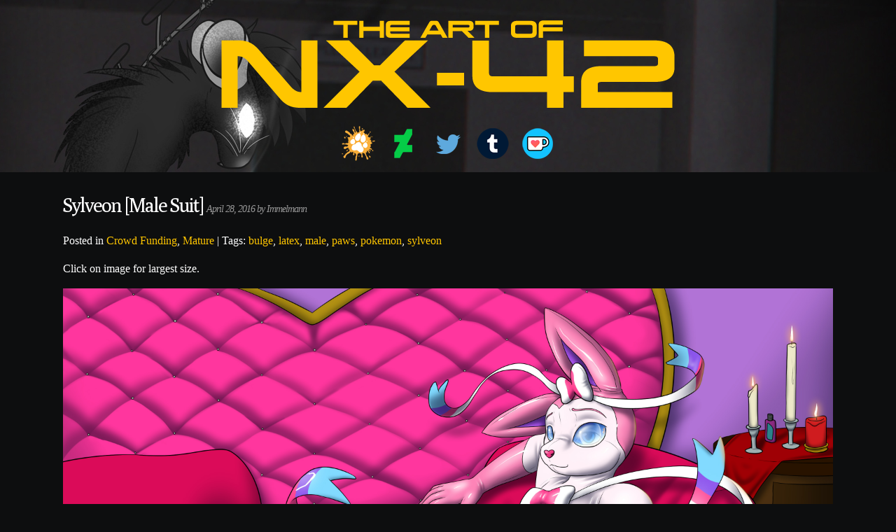

--- FILE ---
content_type: text/html; charset=UTF-8
request_url: http://art.nx42.net/sylveon-male-suit/
body_size: 7161
content:
<!DOCTYPE html PUBLIC "-//W3C//DTD XHTML 1.0 Transitional//EN" "http://www.w3.org/TR/xhtml1/DTD/xhtml1-transitional.dtd">
<html xmlns="http://www.w3.org/1999/xhtml" lang="en">

<head profile="http://gmpg.org/xfn/11">
<meta http-equiv="Content-Type" content="text/html; charset=UTF-8" />
<link rel="shortcut icon" href="http://art.nx42.net/wp-content/themes/hey-cookie/favicon.ico" />
<title>Sylveon [Male Suit] &laquo;  Art of NX-42</title>

<link rel="stylesheet" href="http://art.nx42.net/wp-content/themes/hey-cookie/style.css" type="text/css" media="screen" />
<link rel="pingback" href="http://art.nx42.net/xmlrpc.php" />


<!--[if lt IE 9]>
	<link rel="stylesheet" type="text/css" media="all" href="http://art.nx42.net/wp-content/themes/hey-cookie/iecolors.css"/>
	<link rel="stylesheet" type="text/css" media="all" href="http://art.nx42.net/wp-content/themes/hey-cookie/ie.css"/>
<![endif]-->

		<style type='text/css'>
		<!--
		.content,
		.grid-blog-template.page.home .content {
			width: 100% !important;
		}
		.content img,
		.grid-blog-template.page.home .content img {
			max-width: 100% !important;
		} -->
		</style>
		<style type='text/css'>
	<!--
	.current-post,
	.current-post-hover {
		border-left: 15px solid #ffc600 !important;
	}
	.featured-post {
		border-left: 40px solid #ffc600 !important;
	}
	.mini-grid .featured-post {
		border-left: 15px solid #ffc600 !important;
	}
	.postmetadata {
		border-bottom: 4px solid #ffc600 !important;
	}
	a:link,
	a:visited,
	.title a:link,
	.title a:visited,
	.title a:hover,
	.title a:active,
	.slider-item-title a:link,
	.slider-item-title a:visited,
	.slider-item-title a:hover,
	.slider-item-title a:active,
	.big-grid-thumbnail h2.page_title,
	.orbit-bullets li.active {
		color: #ffc600 !important;
	}
	-->
	</style>
		<style type='text/css'>
		<!--
		.featured-post,
		.mini-grid .featured-post,
		.current-post,
		.current-post-hover {
			border-top-color: #0d0e0f !important;
		}
		-->
		</style>
	<meta name='robots' content='max-image-preview:large' />
<link rel='dns-prefetch' href='//fonts.googleapis.com' />
<link rel='dns-prefetch' href='//s.w.org' />
<link rel="alternate" type="application/rss+xml" title="Art of NX-42 &raquo; Feed" href="http://art.nx42.net/feed/" />
<link rel="alternate" type="application/rss+xml" title="Art of NX-42 &raquo; Comments Feed" href="http://art.nx42.net/comments/feed/" />
<link rel="alternate" type="application/rss+xml" title="Art of NX-42 &raquo; Sylveon [Male Suit] Comments Feed" href="http://art.nx42.net/sylveon-male-suit/feed/" />
		<script type="text/javascript">
			window._wpemojiSettings = {"baseUrl":"https:\/\/s.w.org\/images\/core\/emoji\/13.0.1\/72x72\/","ext":".png","svgUrl":"https:\/\/s.w.org\/images\/core\/emoji\/13.0.1\/svg\/","svgExt":".svg","source":{"concatemoji":"http:\/\/art.nx42.net\/wp-includes\/js\/wp-emoji-release.min.js?ver=5.7.14"}};
			!function(e,a,t){var n,r,o,i=a.createElement("canvas"),p=i.getContext&&i.getContext("2d");function s(e,t){var a=String.fromCharCode;p.clearRect(0,0,i.width,i.height),p.fillText(a.apply(this,e),0,0);e=i.toDataURL();return p.clearRect(0,0,i.width,i.height),p.fillText(a.apply(this,t),0,0),e===i.toDataURL()}function c(e){var t=a.createElement("script");t.src=e,t.defer=t.type="text/javascript",a.getElementsByTagName("head")[0].appendChild(t)}for(o=Array("flag","emoji"),t.supports={everything:!0,everythingExceptFlag:!0},r=0;r<o.length;r++)t.supports[o[r]]=function(e){if(!p||!p.fillText)return!1;switch(p.textBaseline="top",p.font="600 32px Arial",e){case"flag":return s([127987,65039,8205,9895,65039],[127987,65039,8203,9895,65039])?!1:!s([55356,56826,55356,56819],[55356,56826,8203,55356,56819])&&!s([55356,57332,56128,56423,56128,56418,56128,56421,56128,56430,56128,56423,56128,56447],[55356,57332,8203,56128,56423,8203,56128,56418,8203,56128,56421,8203,56128,56430,8203,56128,56423,8203,56128,56447]);case"emoji":return!s([55357,56424,8205,55356,57212],[55357,56424,8203,55356,57212])}return!1}(o[r]),t.supports.everything=t.supports.everything&&t.supports[o[r]],"flag"!==o[r]&&(t.supports.everythingExceptFlag=t.supports.everythingExceptFlag&&t.supports[o[r]]);t.supports.everythingExceptFlag=t.supports.everythingExceptFlag&&!t.supports.flag,t.DOMReady=!1,t.readyCallback=function(){t.DOMReady=!0},t.supports.everything||(n=function(){t.readyCallback()},a.addEventListener?(a.addEventListener("DOMContentLoaded",n,!1),e.addEventListener("load",n,!1)):(e.attachEvent("onload",n),a.attachEvent("onreadystatechange",function(){"complete"===a.readyState&&t.readyCallback()})),(n=t.source||{}).concatemoji?c(n.concatemoji):n.wpemoji&&n.twemoji&&(c(n.twemoji),c(n.wpemoji)))}(window,document,window._wpemojiSettings);
		</script>
		<style type="text/css">
img.wp-smiley,
img.emoji {
	display: inline !important;
	border: none !important;
	box-shadow: none !important;
	height: 1em !important;
	width: 1em !important;
	margin: 0 .07em !important;
	vertical-align: -0.1em !important;
	background: none !important;
	padding: 0 !important;
}
</style>
	<link rel='stylesheet' id='wp-block-library-css'  href='http://art.nx42.net/wp-includes/css/dist/block-library/style.min.css?ver=5.7.14' type='text/css' media='all' />
<link rel='stylesheet' id='hcmediaie-css'  href='http://art.nx42.net/wp-content/themes/hey-cookie/ie.css?ver=5.7.14' type='text/css' media='all' />
<link rel='stylesheet' id='hey_cookie_dark-css'  href='http://art.nx42.net/wp-content/themes/hey-cookie/dark.css?ver=5.7.14' type='text/css' media='all' />
<link rel='stylesheet' id='googleFonts-css'  href='http://fonts.googleapis.com/css?family=Poly&#038;ver=5.7.14' type='text/css' media='all' />
<script type='text/javascript' src='http://art.nx42.net/wp-includes/js/jquery/jquery.min.js?ver=3.5.1' id='jquery-core-js'></script>
<script type='text/javascript' src='http://art.nx42.net/wp-includes/js/jquery/jquery-migrate.min.js?ver=3.3.2' id='jquery-migrate-js'></script>
<script type='text/javascript' src='http://art.nx42.net/wp-content/themes/hey-cookie/jquery.orbit-1.2.3.js?ver=5.7.14' id='orbit-plugin-js'></script>
<script type='text/javascript' src='http://art.nx42.net/wp-content/themes/hey-cookie/slider.js?ver=5.7.14' id='slider-js'></script>
<link rel="https://api.w.org/" href="http://art.nx42.net/wp-json/" /><link rel="alternate" type="application/json" href="http://art.nx42.net/wp-json/wp/v2/posts/3286" /><link rel="EditURI" type="application/rsd+xml" title="RSD" href="http://art.nx42.net/xmlrpc.php?rsd" />
<link rel="wlwmanifest" type="application/wlwmanifest+xml" href="http://art.nx42.net/wp-includes/wlwmanifest.xml" /> 
<meta name="generator" content="WordPress 5.7.14" />
<link rel="canonical" href="http://art.nx42.net/sylveon-male-suit/" />
<link rel='shortlink' href='http://art.nx42.net/?p=3286' />
<link rel="alternate" type="application/json+oembed" href="http://art.nx42.net/wp-json/oembed/1.0/embed?url=http%3A%2F%2Fart.nx42.net%2Fsylveon-male-suit%2F" />
<link rel="alternate" type="text/xml+oembed" href="http://art.nx42.net/wp-json/oembed/1.0/embed?url=http%3A%2F%2Fart.nx42.net%2Fsylveon-male-suit%2F&#038;format=xml" />
<style type="text/css" id="custom-background-css">
body.custom-background { background-color: #0d0e0f; }
</style>
	<link rel="icon" href="http://art.nx42.net/wp-content/uploads/2022/04/cropped-NX42_Logo-32x32.png" sizes="32x32" />
<link rel="icon" href="http://art.nx42.net/wp-content/uploads/2022/04/cropped-NX42_Logo-192x192.png" sizes="192x192" />
<link rel="apple-touch-icon" href="http://art.nx42.net/wp-content/uploads/2022/04/cropped-NX42_Logo-180x180.png" />
<meta name="msapplication-TileImage" content="http://art.nx42.net/wp-content/uploads/2022/04/cropped-NX42_Logo-270x270.png" />
</head>
<body class="post-template-default single single-post postid-3286 single-format-standard custom-background grid-blog-template">


<script type="text/javascript">

  var _gaq = _gaq || [];
  _gaq.push(['_setAccount', 'UA-1899796-16']);
  _gaq.push(['_trackPageview']);

  (function() {
    var ga = document.createElement('script'); ga.type = 'text/javascript'; ga.async = true;
    ga.src = ('https:' == document.location.protocol ? 'https://ssl' : 'http://www') + '.google-analytics.com/ga.js';
    var s = document.getElementsByTagName('script')[0]; s.parentNode.insertBefore(ga, s);
  })();

</script>
<div class="headline">
	<div class="site-title">
				<a href="http://art.nx42.net" title="Art of NX-42"><img src="http://art.nx42.net/wp-content/uploads/2022/04/nx42-top.png" alt="The Art of NX-42"></a>




</div>
<div class="linkout">
	<ul>
		<li><a href="http://www.furaffinity.net/user/Immelmann" class="FA" title="FurAffinity"></a></li>
		<li><a href="https://www.deviantart.com/nx42system" class="DA" title="DeviantArt"></a></li>
		<li><a href="https://twitter.com/NX42AD" class="Twi" title="Twitter"></a></li>
		<li><a href="https://nx42.tumblr.com/" class="Tum" title="Tumblr"></a></li>
		<li><a href="https://ko-fi.com/immelmann" class="Kof" title="Ko-fi"></a></li>
<!--		<li><a href="https://twitter.com/raptorpaws" class="Elist" title="E-Mail List"></a></li>-->
	</ul>
</div>
	</div>


</div>
<div class="wrapper">
		


	<div id="content" class="content">

	
		<div class="post-3286 post type-post status-publish format-standard has-post-thumbnail hentry category-crowd-funding category-mature tag-bulge tag-latex tag-male tag-paws tag-pokemon tag-sylveon" id="post-3286">
			<h2 class="page_title">Sylveon [Male Suit] <small>April 28, 2016 by Immelmann </small> </h2>
			
				<p class="clear">
					Posted in <a href="http://art.nx42.net/category/crowd-funding/" rel="category tag">Crowd Funding</a>, <a href="http://art.nx42.net/category/mature/" rel="category tag">Mature</a> | Tags: <a href="http://art.nx42.net/tag/bulge/" rel="tag">bulge</a>, <a href="http://art.nx42.net/tag/latex/" rel="tag">latex</a>, <a href="http://art.nx42.net/tag/male/" rel="tag">male</a>, <a href="http://art.nx42.net/tag/paws/" rel="tag">paws</a>, <a href="http://art.nx42.net/tag/pokemon/" rel="tag">pokemon</a>, <a href="http://art.nx42.net/tag/sylveon/" rel="tag">sylveon</a></p>
Click on image for largest size.

			<div class="entry">
				<p><a href="http://art.nx42.net/wp-content/uploads/2016/04/000288-Immelmann-suit-male.jpg"><img loading="lazy" class="aligncenter size-full wp-image-3253" alt="000288-Immelmann-suit-male" src="http://art.nx42.net/wp-content/uploads/2016/04/000288-Immelmann-suit-male.jpg" width="3300" height="2550" /></a></p>

				


			</div>

		</div>

	
<!-- You can start editing here. -->

			<!-- If comments are open, but there are no comments. -->

	 

	
		<div id="respond" class="comment-respond">
		<h3 id="reply-title" class="comment-reply-title">Leave a Reply <small><a rel="nofollow" id="cancel-comment-reply-link" href="/sylveon-male-suit/#respond" style="display:none;">Cancel reply</a></small></h3><form action="http://art.nx42.net/wp-comments-post.php" method="post" id="commentform" class="comment-form"><p class="comment-notes"><span id="email-notes">Your email address will not be published.</span> Required fields are marked <span class="required">*</span></p><p class="comment-form-comment"><label for="comment">Comment</label> <textarea id="comment" name="comment" cols="45" rows="8" maxlength="65525" required="required"></textarea></p><p class="comment-form-author"><label for="author">Name <span class="required">*</span></label> <input id="author" name="author" type="text" value="" size="30" maxlength="245" required='required' /></p>
<p class="comment-form-email"><label for="email">Email <span class="required">*</span></label> <input id="email" name="email" type="text" value="" size="30" maxlength="100" aria-describedby="email-notes" required='required' /></p>
<p class="comment-form-url"><label for="url">Website</label> <input id="url" name="url" type="text" value="" size="30" maxlength="200" /></p>
<p class="form-submit"><input name="submit" type="submit" id="submit" class="submit" value="Post Comment" /> <input type='hidden' name='comment_post_ID' value='3286' id='comment_post_ID' />
<input type='hidden' name='comment_parent' id='comment_parent' value='0' />
</p><p style="display: none;"><input type="hidden" id="akismet_comment_nonce" name="akismet_comment_nonce" value="6d9efcf2a0" /></p><input type="hidden" id="ak_js" name="ak_js" value="231"/><textarea name="ak_hp_textarea" cols="45" rows="8" maxlength="100" style="display: none !important;"></textarea></form>	</div><!-- #respond -->
	




	
	</div>

<ul id="sidebar1" class="sidebar">
</ul>
<ul id="sidebar2" class="sidebar">
</ul>
	<div class="footer-sidebars">
		
<ul id="sidebar-footer1" class="footer-sidebar">
<li id="minigrid_widget-2" class="widget widget_minigrid_widget"><h2 class="widgettitle">Recent Posts</h2>			<ul class="mini-grid">
								<li class="mini-grid-thumbnail">
					<a href="http://art.nx42.net/skip-the-mouth/" title="Skip the Mouth"></a>
															<div class="current-post-hover"></div>
				</li>
								<li class="mini-grid-thumbnail">
					<a href="http://art.nx42.net/damselfish/" title="Damselfish"><img width="50" height="50" src="http://art.nx42.net/wp-content/uploads/2024/02/002927_nx42-50x50.jpg" class="attachment-mini-grid-thumb size-mini-grid-thumb wp-post-image" alt="" loading="lazy" srcset="http://art.nx42.net/wp-content/uploads/2024/02/002927_nx42-50x50.jpg 50w, http://art.nx42.net/wp-content/uploads/2024/02/002927_nx42-200x200.jpg 200w" sizes="(max-width: 50px) 100vw, 50px" /></a>
															<div class="current-post-hover"></div>
				</li>
								<li class="mini-grid-thumbnail">
					<a href="http://art.nx42.net/null-creature-icons/" title="Null Creature Icons"><img width="50" height="50" src="http://art.nx42.net/wp-content/uploads/2023/12/NULL_FACE_NX42_black-50x50.png" class="attachment-mini-grid-thumb size-mini-grid-thumb wp-post-image" alt="" loading="lazy" srcset="http://art.nx42.net/wp-content/uploads/2023/12/NULL_FACE_NX42_black-50x50.png 50w, http://art.nx42.net/wp-content/uploads/2023/12/NULL_FACE_NX42_black-200x200.png 200w" sizes="(max-width: 50px) 100vw, 50px" /></a>
															<div class="current-post-hover"></div>
				</li>
								<li class="mini-grid-thumbnail">
					<a href="http://art.nx42.net/shyguy-shygal-icon/" title="Shyguy/Shygal Icon"><img width="50" height="50" src="http://art.nx42.net/wp-content/uploads/2023/08/shygalicon2-50x50.png" class="attachment-mini-grid-thumb size-mini-grid-thumb wp-post-image" alt="" loading="lazy" srcset="http://art.nx42.net/wp-content/uploads/2023/08/shygalicon2-50x50.png 50w, http://art.nx42.net/wp-content/uploads/2023/08/shygalicon2-768x768.png 768w, http://art.nx42.net/wp-content/uploads/2023/08/shygalicon2-1536x1536.png 1536w, http://art.nx42.net/wp-content/uploads/2023/08/shygalicon2-200x200.png 200w, http://art.nx42.net/wp-content/uploads/2023/08/shygalicon2.png 1750w" sizes="(max-width: 50px) 100vw, 50px" /></a>
															<div class="current-post-hover"></div>
				</li>
								<li class="mini-grid-thumbnail">
					<a href="http://art.nx42.net/are-you-having-fun-yet/" title="Are You Having Fun Yet?"><img width="50" height="50" src="http://art.nx42.net/wp-content/uploads/2023/08/002594_nx42_dark-50x50.jpg" class="attachment-mini-grid-thumb size-mini-grid-thumb wp-post-image" alt="" loading="lazy" srcset="http://art.nx42.net/wp-content/uploads/2023/08/002594_nx42_dark-50x50.jpg 50w, http://art.nx42.net/wp-content/uploads/2023/08/002594_nx42_dark-200x200.jpg 200w" sizes="(max-width: 50px) 100vw, 50px" /></a>
															<div class="current-post-hover"></div>
				</li>
								<li class="mini-grid-thumbnail">
					<a href="http://art.nx42.net/lifes-a-peach/" title="Life&#8217;s a Peach"><img width="50" height="50" src="http://art.nx42.net/wp-content/uploads/2023/07/002542_nx42-tsuit-50x50.jpg" class="attachment-mini-grid-thumb size-mini-grid-thumb wp-post-image" alt="" loading="lazy" srcset="http://art.nx42.net/wp-content/uploads/2023/07/002542_nx42-tsuit-50x50.jpg 50w, http://art.nx42.net/wp-content/uploads/2023/07/002542_nx42-tsuit-200x200.jpg 200w" sizes="(max-width: 50px) 100vw, 50px" /></a>
															<div class="current-post-hover"></div>
				</li>
								<li class="mini-grid-thumbnail">
					<a href="http://art.nx42.net/daisy-calf-raises-nude/" title="Daisy Calf Raises [Nude]"><img width="50" height="50" src="http://art.nx42.net/wp-content/uploads/2023/07/002542_nx42-50x50.jpg" class="attachment-mini-grid-thumb size-mini-grid-thumb wp-post-image" alt="" loading="lazy" srcset="http://art.nx42.net/wp-content/uploads/2023/07/002542_nx42-50x50.jpg 50w, http://art.nx42.net/wp-content/uploads/2023/07/002542_nx42-200x200.jpg 200w" sizes="(max-width: 50px) 100vw, 50px" /></a>
															<div class="current-post-hover"></div>
				</li>
								<li class="mini-grid-thumbnail">
					<a href="http://art.nx42.net/daisy-calf-raises/" title="Daisy Calf Raises"><img width="50" height="50" src="http://art.nx42.net/wp-content/uploads/2023/07/002542_nx42_clothes-50x50.jpg" class="attachment-mini-grid-thumb size-mini-grid-thumb wp-post-image" alt="" loading="lazy" srcset="http://art.nx42.net/wp-content/uploads/2023/07/002542_nx42_clothes-50x50.jpg 50w, http://art.nx42.net/wp-content/uploads/2023/07/002542_nx42_clothes-200x200.jpg 200w" sizes="(max-width: 50px) 100vw, 50px" /></a>
															<div class="current-post-hover"></div>
				</li>
								<li class="mini-grid-thumbnail">
					<a href="http://art.nx42.net/rose-gold-peach-icon/" title="Rose Gold Peach Icon"><img width="50" height="50" src="http://art.nx42.net/wp-content/uploads/2023/07/rose-gold-peach-50x50.png" class="attachment-mini-grid-thumb size-mini-grid-thumb wp-post-image" alt="" loading="lazy" srcset="http://art.nx42.net/wp-content/uploads/2023/07/rose-gold-peach-50x50.png 50w, http://art.nx42.net/wp-content/uploads/2023/07/rose-gold-peach-768x768.png 768w, http://art.nx42.net/wp-content/uploads/2023/07/rose-gold-peach-1536x1536.png 1536w, http://art.nx42.net/wp-content/uploads/2023/07/rose-gold-peach-200x200.png 200w, http://art.nx42.net/wp-content/uploads/2023/07/rose-gold-peach.png 1750w" sizes="(max-width: 50px) 100vw, 50px" /></a>
															<div class="current-post-hover"></div>
				</li>
								<li class="mini-grid-thumbnail">
					<a href="http://art.nx42.net/rubber-princess-chompette-icon/" title="Rubber Princess Chompette Icon"><img width="50" height="50" src="http://art.nx42.net/wp-content/uploads/2023/07/princess-chompette-icon-50x50.png" class="attachment-mini-grid-thumb size-mini-grid-thumb wp-post-image" alt="" loading="lazy" srcset="http://art.nx42.net/wp-content/uploads/2023/07/princess-chompette-icon-50x50.png 50w, http://art.nx42.net/wp-content/uploads/2023/07/princess-chompette-icon-768x768.png 768w, http://art.nx42.net/wp-content/uploads/2023/07/princess-chompette-icon-1536x1536.png 1536w, http://art.nx42.net/wp-content/uploads/2023/07/princess-chompette-icon-200x200.png 200w, http://art.nx42.net/wp-content/uploads/2023/07/princess-chompette-icon.png 1750w" sizes="(max-width: 50px) 100vw, 50px" /></a>
															<div class="current-post-hover"></div>
				</li>
								<li class="mini-grid-thumbnail">
					<a href="http://art.nx42.net/angelwave-reference-sheet/" title="Angelwave Reference Sheet"><img width="50" height="50" src="http://art.nx42.net/wp-content/uploads/2023/06/002496_theangelwave-50x50.png" class="attachment-mini-grid-thumb size-mini-grid-thumb wp-post-image" alt="" loading="lazy" srcset="http://art.nx42.net/wp-content/uploads/2023/06/002496_theangelwave-50x50.png 50w, http://art.nx42.net/wp-content/uploads/2023/06/002496_theangelwave-200x200.png 200w" sizes="(max-width: 50px) 100vw, 50px" /></a>
															<div class="current-post-hover"></div>
				</li>
								<li class="mini-grid-thumbnail">
					<a href="http://art.nx42.net/julie-reference-sheet-for-nfsracer/" title="Julie Reference Sheet for nfsracer"><img width="50" height="50" src="http://art.nx42.net/wp-content/uploads/2023/06/002495_nfsracer-50x50.png" class="attachment-mini-grid-thumb size-mini-grid-thumb wp-post-image" alt="" loading="lazy" srcset="http://art.nx42.net/wp-content/uploads/2023/06/002495_nfsracer-50x50.png 50w, http://art.nx42.net/wp-content/uploads/2023/06/002495_nfsracer-200x200.png 200w" sizes="(max-width: 50px) 100vw, 50px" /></a>
															<div class="current-post-hover"></div>
				</li>
								<li class="mini-grid-thumbnail">
					<a href="http://art.nx42.net/ethereal-princess-costume/" title="Ethereal Princess Costume"><img width="50" height="50" src="http://art.nx42.net/wp-content/uploads/2023/06/002494_cheapmistakes-50x50.png" class="attachment-mini-grid-thumb size-mini-grid-thumb wp-post-image" alt="" loading="lazy" srcset="http://art.nx42.net/wp-content/uploads/2023/06/002494_cheapmistakes-50x50.png 50w, http://art.nx42.net/wp-content/uploads/2023/06/002494_cheapmistakes-200x200.png 200w" sizes="(max-width: 50px) 100vw, 50px" /></a>
															<div class="current-post-hover"></div>
				</li>
								<li class="mini-grid-thumbnail">
					<a href="http://art.nx42.net/this-shouldve-worn-off/" title="This Should&#8217;ve Worn Off&#8230;"><img width="50" height="50" src="http://art.nx42.net/wp-content/uploads/2023/06/002464_Gdhusali_nude-50x50.png" class="attachment-mini-grid-thumb size-mini-grid-thumb wp-post-image" alt="" loading="lazy" srcset="http://art.nx42.net/wp-content/uploads/2023/06/002464_Gdhusali_nude-50x50.png 50w, http://art.nx42.net/wp-content/uploads/2023/06/002464_Gdhusali_nude-200x200.png 200w" sizes="(max-width: 50px) 100vw, 50px" /></a>
															<div class="current-post-hover"></div>
				</li>
								<li class="mini-grid-thumbnail">
					<a href="http://art.nx42.net/nicole-skunk-icon-base/" title="Nicole/Skunk Icon Base"><img width="50" height="50" src="http://art.nx42.net/wp-content/uploads/2023/06/NicoleIcon01-50x50.png" class="attachment-mini-grid-thumb size-mini-grid-thumb wp-post-image" alt="" loading="lazy" srcset="http://art.nx42.net/wp-content/uploads/2023/06/NicoleIcon01-50x50.png 50w, http://art.nx42.net/wp-content/uploads/2023/06/NicoleIcon01-768x769.png 768w, http://art.nx42.net/wp-content/uploads/2023/06/NicoleIcon01-1536x1536.png 1536w, http://art.nx42.net/wp-content/uploads/2023/06/NicoleIcon01-2046x2048.png 2046w, http://art.nx42.net/wp-content/uploads/2023/06/NicoleIcon01-200x200.png 200w" sizes="(max-width: 50px) 100vw, 50px" /></a>
															<div class="current-post-hover"></div>
				</li>
								<li class="mini-grid-thumbnail">
					<a href="http://art.nx42.net/ballhood-base/" title="Ballhood Base"><img width="50" height="50" src="http://art.nx42.net/wp-content/uploads/2023/06/BallHoodIcon_ball-50x50.png" class="attachment-mini-grid-thumb size-mini-grid-thumb wp-post-image" alt="" loading="lazy" srcset="http://art.nx42.net/wp-content/uploads/2023/06/BallHoodIcon_ball-50x50.png 50w, http://art.nx42.net/wp-content/uploads/2023/06/BallHoodIcon_ball-768x768.png 768w, http://art.nx42.net/wp-content/uploads/2023/06/BallHoodIcon_ball-200x200.png 200w, http://art.nx42.net/wp-content/uploads/2023/06/BallHoodIcon_ball.png 800w" sizes="(max-width: 50px) 100vw, 50px" /></a>
															<div class="current-post-hover"></div>
				</li>
							</ul>
		</li>
</ul>		
<ul id="sidebar-footer2" class="footer-sidebar">
<li id="meta-3" class="widget widget_meta"><h2 class="widgettitle">Meta</h2>
		<ul>
						<li><a href="http://art.nx42.net/wp-login.php">Log in</a></li>
			<li><a href="http://art.nx42.net/feed/">Entries feed</a></li>
			<li><a href="http://art.nx42.net/comments/feed/">Comments feed</a></li>

			<li><a href="https://wordpress.org/">WordPress.org</a></li>
		</ul>

		</li><li id="custom_html-2" class="widget_text widget widget_custom_html"><div class="textwidget custom-html-widget"><script id="mcjs">!function(c,h,i,m,p){m=c.createElement(h),p=c.getElementsByTagName(h)[0],m.async=1,m.src=i,p.parentNode.insertBefore(m,p)}(document,"script","https://chimpstatic.com/mcjs-connected/js/users/32595eff8bc65d25d650a6884/2fea0e40b4a10620f661a7c39.js");</script></div></li>
</ul>		
<ul id="sidebar-footer3" class="footer-sidebar">
<li id="tag_cloud-2" class="widget widget_tag_cloud"><h2 class="widgettitle">Common Tags</h2><div class="tagcloud"><a href="http://art.nx42.net/tag/anal/" class="tag-cloud-link tag-link-11 tag-link-position-1" style="font-size: 9.76377952756pt;" aria-label="anal (89 items)">anal</a>
<a href="http://art.nx42.net/tag/balls/" class="tag-cloud-link tag-link-49 tag-link-position-2" style="font-size: 18.9133858268pt;" aria-label="balls (601 items)">balls</a>
<a href="http://art.nx42.net/tag/belly/" class="tag-cloud-link tag-link-166 tag-link-position-3" style="font-size: 11.6377952756pt;" aria-label="belly (131 items)">belly</a>
<a href="http://art.nx42.net/tag/bird/" class="tag-cloud-link tag-link-123 tag-link-position-4" style="font-size: 8.11023622047pt;" aria-label="bird (62 items)">bird</a>
<a href="http://art.nx42.net/tag/bondage/" class="tag-cloud-link tag-link-72 tag-link-position-5" style="font-size: 12.5196850394pt;" aria-label="bondage (158 items)">bondage</a>
<a href="http://art.nx42.net/tag/brainwashing/" class="tag-cloud-link tag-link-43 tag-link-position-6" style="font-size: 10.6456692913pt;" aria-label="brainwashing (105 items)">brainwashing</a>
<a href="http://art.nx42.net/tag/breasts/" class="tag-cloud-link tag-link-21 tag-link-position-7" style="font-size: 14.8346456693pt;" aria-label="breasts (257 items)">breasts</a>
<a href="http://art.nx42.net/tag/bulge/" class="tag-cloud-link tag-link-88 tag-link-position-8" style="font-size: 10.3149606299pt;" aria-label="bulge (99 items)">bulge</a>
<a href="http://art.nx42.net/tag/canine/" class="tag-cloud-link tag-link-30 tag-link-position-9" style="font-size: 11.6377952756pt;" aria-label="canine (131 items)">canine</a>
<a href="http://art.nx42.net/tag/cock/" class="tag-cloud-link tag-link-38 tag-link-position-10" style="font-size: 19.7952755906pt;" aria-label="cock (718 items)">cock</a>
<a href="http://art.nx42.net/tag/collar/" class="tag-cloud-link tag-link-33 tag-link-position-11" style="font-size: 10.2047244094pt;" aria-label="collar (97 items)">collar</a>
<a href="http://art.nx42.net/tag/diaper/" class="tag-cloud-link tag-link-199 tag-link-position-12" style="font-size: 11.8582677165pt;" aria-label="diaper (138 items)">diaper</a>
<a href="http://art.nx42.net/tag/dickgirl/" class="tag-cloud-link tag-link-20 tag-link-position-13" style="font-size: 8.77165354331pt;" aria-label="dickgirl (72 items)">dickgirl</a>
<a href="http://art.nx42.net/tag/dragon/" class="tag-cloud-link tag-link-46 tag-link-position-14" style="font-size: 12.7401574803pt;" aria-label="dragon (166 items)">dragon</a>
<a href="http://art.nx42.net/tag/fat/" class="tag-cloud-link tag-link-45 tag-link-position-15" style="font-size: 11.1968503937pt;" aria-label="fat (118 items)">fat</a>
<a href="http://art.nx42.net/tag/feline/" class="tag-cloud-link tag-link-198 tag-link-position-16" style="font-size: 11.7480314961pt;" aria-label="feline (134 items)">feline</a>
<a href="http://art.nx42.net/tag/female/" class="tag-cloud-link tag-link-29 tag-link-position-17" style="font-size: 17.5905511811pt;" aria-label="female (452 items)">female</a>
<a href="http://art.nx42.net/tag/foreskin/" class="tag-cloud-link tag-link-391 tag-link-position-18" style="font-size: 8.22047244094pt;" aria-label="foreskin (64 items)">foreskin</a>
<a href="http://art.nx42.net/tag/fox/" class="tag-cloud-link tag-link-54 tag-link-position-19" style="font-size: 11.968503937pt;" aria-label="fox (141 items)">fox</a>
<a href="http://art.nx42.net/tag/gasmask/" class="tag-cloud-link tag-link-130 tag-link-position-20" style="font-size: 8.77165354331pt;" aria-label="gasmask (72 items)">gasmask</a>
<a href="http://art.nx42.net/tag/gay/" class="tag-cloud-link tag-link-18 tag-link-position-21" style="font-size: 11.6377952756pt;" aria-label="gay (130 items)">gay</a>
<a href="http://art.nx42.net/tag/human/" class="tag-cloud-link tag-link-227 tag-link-position-22" style="font-size: 8.11023622047pt;" aria-label="human (62 items)">human</a>
<a href="http://art.nx42.net/tag/hypnosis/" class="tag-cloud-link tag-link-58 tag-link-position-23" style="font-size: 15.7165354331pt;" aria-label="hypnosis (310 items)">hypnosis</a>
<a href="http://art.nx42.net/tag/immelmann/" class="tag-cloud-link tag-link-28 tag-link-position-24" style="font-size: 11.6377952756pt;" aria-label="immelmann (130 items)">immelmann</a>
<a href="http://art.nx42.net/tag/joel/" class="tag-cloud-link tag-link-93 tag-link-position-25" style="font-size: 11.3070866142pt;" aria-label="joel (122 items)">joel</a>
<a href="http://art.nx42.net/tag/knot/" class="tag-cloud-link tag-link-12 tag-link-position-26" style="font-size: 12.2992125984pt;" aria-label="knot (151 items)">knot</a>
<a href="http://art.nx42.net/tag/kobold/" class="tag-cloud-link tag-link-86 tag-link-position-27" style="font-size: 8.77165354331pt;" aria-label="kobold (72 items)">kobold</a>
<a href="http://art.nx42.net/tag/latex/" class="tag-cloud-link tag-link-34 tag-link-position-28" style="font-size: 14.2834645669pt;" aria-label="latex (230 items)">latex</a>
<a href="http://art.nx42.net/tag/male/" class="tag-cloud-link tag-link-7 tag-link-position-29" style="font-size: 22pt;" aria-label="male (1,153 items)">male</a>
<a href="http://art.nx42.net/tag/muscles/" class="tag-cloud-link tag-link-76 tag-link-position-30" style="font-size: 14.3937007874pt;" aria-label="muscles (236 items)">muscles</a>
<a href="http://art.nx42.net/tag/paws/" class="tag-cloud-link tag-link-25 tag-link-position-31" style="font-size: 15.937007874pt;" aria-label="paws (325 items)">paws</a>
<a href="http://art.nx42.net/tag/pokemon/" class="tag-cloud-link tag-link-6 tag-link-position-32" style="font-size: 9.54330708661pt;" aria-label="pokemon (84 items)">pokemon</a>
<a href="http://art.nx42.net/tag/rabbit/" class="tag-cloud-link tag-link-107 tag-link-position-33" style="font-size: 8.77165354331pt;" aria-label="rabbit (72 items)">rabbit</a>
<a href="http://art.nx42.net/tag/raccoon/" class="tag-cloud-link tag-link-61 tag-link-position-34" style="font-size: 8pt;" aria-label="raccoon (61 items)">raccoon</a>
<a href="http://art.nx42.net/tag/raptor/" class="tag-cloud-link tag-link-55 tag-link-position-35" style="font-size: 11.8582677165pt;" aria-label="raptor (137 items)">raptor</a>
<a href="http://art.nx42.net/tag/rubber/" class="tag-cloud-link tag-link-363 tag-link-position-36" style="font-size: 8.22047244094pt;" aria-label="rubber (64 items)">rubber</a>
<a href="http://art.nx42.net/tag/sketch/" class="tag-cloud-link tag-link-141 tag-link-position-37" style="font-size: 16.8188976378pt;" aria-label="sketch (384 items)">sketch</a>
<a href="http://art.nx42.net/tag/skunk/" class="tag-cloud-link tag-link-89 tag-link-position-38" style="font-size: 9.54330708661pt;" aria-label="skunk (84 items)">skunk</a>
<a href="http://art.nx42.net/tag/solo/" class="tag-cloud-link tag-link-8 tag-link-position-39" style="font-size: 9.65354330709pt;" aria-label="solo (86 items)">solo</a>
<a href="http://art.nx42.net/tag/text/" class="tag-cloud-link tag-link-69 tag-link-position-40" style="font-size: 13.5118110236pt;" aria-label="text (193 items)">text</a>
<a href="http://art.nx42.net/tag/transformation/" class="tag-cloud-link tag-link-41 tag-link-position-41" style="font-size: 14.8346456693pt;" aria-label="transformation (256 items)">transformation</a>
<a href="http://art.nx42.net/tag/tsumi-coloring/" class="tag-cloud-link tag-link-287 tag-link-position-42" style="font-size: 13.5118110236pt;" aria-label="tsumi coloring (196 items)">tsumi coloring</a>
<a href="http://art.nx42.net/tag/tsumi_coloring/" class="tag-cloud-link tag-link-311 tag-link-position-43" style="font-size: 8.44094488189pt;" aria-label="tsumi_coloring (66 items)">tsumi_coloring</a>
<a href="http://art.nx42.net/tag/uncut/" class="tag-cloud-link tag-link-75 tag-link-position-44" style="font-size: 9.9842519685pt;" aria-label="uncut (92 items)">uncut</a>
<a href="http://art.nx42.net/tag/wolf/" class="tag-cloud-link tag-link-10 tag-link-position-45" style="font-size: 14.1732283465pt;" aria-label="wolf (223 items)">wolf</a></div>
</li>
</ul>		
<ul id="sidebar-footer4" class="footer-sidebar">

</ul>	</div>
	<div class="footer">
		<a href="http://www.carolinemoore.net" target="_blank">Hey Cookie Theme by Caroline Moore</a> | 
		Copyright 2026 Art of NX-42 | 
		Powered by <a href="http://www.wordpress.org" target="_blank">WordPress</a>
	</div>
</div> <!-- end div.wrapper -->

<script type='text/javascript' src='http://art.nx42.net/wp-includes/js/comment-reply.min.js?ver=5.7.14' id='comment-reply-js'></script>
<script type='text/javascript' src='http://art.nx42.net/wp-includes/js/wp-embed.min.js?ver=5.7.14' id='wp-embed-js'></script>
<script async="async" type='text/javascript' src='http://art.nx42.net/wp-content/plugins/akismet/_inc/form.js?ver=4.1.9' id='akismet-form-js'></script>

</body>
</html>

		


--- FILE ---
content_type: text/css
request_url: http://art.nx42.net/wp-content/themes/hey-cookie/style.css
body_size: 4169
content:
/*
Theme Name: Hey Cookie
Theme URI: http://wordpress.calobeedoodles.com/2011/11/04/hey-cookie/
Description: A simple, elegant grid-style theme for photographers and visual artists.
Version: 1.2.9
Author: Caroline Moore
Author URI: http://www.carolinemoore.net
License: CC0 1.0 Universal
License URI: http://creativecommons.org/publicdomain/zero/1.0/legalcode
Tags: gray, two-columns, custom-menu, fixed-width, right-sidebar
*/

body {
	margin: 0;
	padding: 0;
	font-family: Georgia, "Times New Roman", serif;
	font-size: 16px;
	color: #000;
	line-height: 24px;
	background-color: #fff;
}
a:link,
a:visited {
	color: #000;
	text-decoration: none;
}
a:hover,
a:active {
	color: #666;
	text-decoration: underline;
}
table {
	border: 1px solid #603029;
	vertical-align: top;
	font-family: Georgia, "Times New Roman", serif;
	font-size: 16px;
	border-spacing: 0;
}
th {
	font-weight: bold;
}
td {
	border-top: 1px solid #603029;
	padding: 5px 15px 5px 15px;
	margin: 0;
}
hr.divider {
	background-color: #000;
	clear: both;
	width: 100%;
	height: 4px;
	border-bottom-width: 4px;
	border-bottom-style: solid;
	border-bottom-color: #000;
	border-top-style: none;
	border-right-style: none;
	border-left-style: none;
	margin-top: 15px;
	margin-bottom: 15px;
	display: block;
}
.sticky {

}
.wrapper {
	position: relative;
	margin-top: 30px;
	margin-left: auto;
	margin-right: auto;
}
.grid-blog-template.home .content,
.grid-blog-template.archive .content {
	width: 100% !important;
}
.grid-blog-template.blog .content {
	width: 100% !important;
}
.grid-blog-template.page.home .content,
.content {
	float: left;
	position: relative;
}
.content img {
	height: auto;
}
.navigation {
	width: 100%;
	clear: both;
	display: inline-block;
}
.navigation .alignleft {
	width: 50%;
	float: left;
}
.navigation .alignright {
	width: 50%;
	float: right;
	text-align: right;
}
.navigation a:link,
.navigation a:visited,
.navigation a:hover,
.navigation a:active {
	color: #fff !important;
	text-decoration: none;
}
.navigation .previous-link,
.navigation .next-link {
	background-color: rgba(0, 0, 0, 0.7);
    font-family: Poly,"Times New Roman",Times,serif;
    font-size: 18px;
    padding: 4px 6px 4px 6px;
    display: block;
    position: relative;
}
.navigation .previous-link {
	float: left;
	max-width: 50%;
}
.navigation .next-link {
	float: right;
	max-width: 50%;
	text-align: right;
}
.home .navigation .next-link {
	right: -7px;
    text-align: center;
}
.home .navigation .previous-link {
	text-align: center;
}
.navigation .prev-corner {
	border-bottom: 8px solid #000000;
    border-left: 8px solid transparent;
    top: 8px;
    width: 1px;
}
.navigation .next-corner {
	border-bottom: 8px solid #000000;
    border-right: 8px solid transparent;
    float: right;
    position: relative;
    right: 8px;
    top: -8px;
    width: 1px;
}
.home .navigation .next-corner {
    right: 1px;
}
.page-template-page-nosidebar-php .content {
}
.big-grid-thumbnail h2.page_title {
	font-family: Poly, "Times New Roman", Times, serif;
	font-size: 16px;
	color: #000;
	margin: 0;
	padding: 0;
	font-weight: normal;
	text-decoration: underline;
	letter-spacing: 0;
}
.standard-blog-template .post {
	border-bottom: 4px solid #000;
	margin-bottom: 30px;
}
.home.standard-blog-template .navigation,
.archive.standard-blog-template .navigation {
	position: relative;
}
h2.page_title {
	font-family: Poly, "Times New Roman", Times, serif;
	color: #000;
	margin: 0;
	padding: 0;
	font-weight: normal;
	letter-spacing: -2px;
	padding: 5px 5px 5px 0;
	margin: 0;
	font-size: 28px;
}
h3.page_title,
p.nocomments {
	font-family: Poly, "Times New Roman", Times, serif;
	color: #000;
	margin: 0;
	padding: 0;
	font-weight: normal;
	letter-spacing: -2px;
	padding: 5px 5px 5px 0;
	margin: 0;
	font-size: 22px;
}
a.post-thumbnail {
	position: absolute;
	display: block;
	z-index: 200;
	width: 100%;
	height: 100%;
}
.post-thumbnail:hover + .postmetadata {
	visibility: visible;
	position: absolute;
	z-index: 50;
}
.postmetadata {
	visibility: hidden;
	position: absolute;
	bottom: 0;
	left: 0;
	padding: 5px;
	background-color:rgba(255,255,255,.9);
	overflow: hidden;
	border-bottom: 4px solid #000;
	z-index: 50;
}
.post {
	padding-bottom: 30px;
}
.big-grid-thumbnail {
	float: left;
	position: relative;
	border: 0 none;
	padding: 0;
	margin: 0 10px 20px 10px;
}
.big-grid-thumbnail img {
	position: absolute;
	z-index: auto;
}
.no-post-thumbnail {
	width: 100%;
	height: 100%;
	background-color: rgba(0,0,0,.05);
}
.featured-post {
	position: absolute;
	top: 0;
	right: 0;
	border-top: 40px solid #fff;
	border-left: 40px solid #f6f6f6;
	z-index: 100;
}
.mini-grid .featured-post {
	position: absolute;
	top: 0;
	right: 0;
	border-top: 15px solid #fff;
	border-left: 15px solid #f6f6f6;
	z-index: 100;
}
.current-post,
.current-post-hover {
	position: absolute;
	top: 0;
	right: 0;
	border-top: 15px solid #fff;
	border-left: 15px solid #f0f0f0;
	z-index: 100;
}
.current-post-hover {
	visibility: hidden;
}
.mini-grid-thumbnail a:hover + .current-post-hover {
	visibility: visible;
}
.mini-grid-thumbnail a:link,
.mini-grid-thumbnail a:visited,
.mini-grid-thumbnail a:link,
.mini-grid-thumbnail a:link, {
	z-index: 1000;
}
.mini-grid {
	width: 100%;
	clear: both;
	margin-bottom: 30px;
	display: inline-block;
	list-style: none;
	padding: 0;
}
ul.mini-grid {
	width: 100%;
	clear: both;
	margin: 0;
	display: inline-block;
	list-style: none;
	padding: 0;
}
ul.mini-grid li {
	list-style: none !important;
}
.mini-grid-thumbnail {
	float: right;
	padding: 0;
	list-style: none;
	width: 50px;
	height: 50px;
	background-color: rgba(0,0,0,.05);
	position: relative;
}
.mini-grid-thumbnail a {
	width: 100%;
	height: 100%;
	display: block;
}
small,
.commentmetadata {
	font-style:italic;
	font-size: 14px;
	font-family: Georgia, "Times New Roman", serif;
	color: #999;
	letter-spacing: -1px;
}
ul.sidebar {
	float: right;
	margin: 0 0px 0 30px;
	list-style: none;
	padding: 0;
	display: block;
	font-size: 14px;
}
.post-thumb-header-image {
	width: 100%;
	background-size: 100%;
	background-repeat: no-repeat;
	background-position: center;
	margin-bottom: 30px;
}


/* =Alignment
--------------------------------------------------------------*/
.aligncenter {
	margin-left: auto;
	margin-right: auto;
	display:block;
}
.alignleft {
	float: left;
}
.alignright {
	float: right;
}
.clear {
	clear: both;
	width: 100%;
}
/* End Alignment */


/* =Header
--------------------------------------------------------------*/
.slider-item-img img {
	margin-bottom: 30px;
	clear: both;
	margin-left: auto;
	margin-right: auto;
	width: 100%;
	height: auto;
}
.headline {
	width: 100%;
	background-color: #333333;
	color: #fff;
	font-family: Poly, "Times New Roman", Times, serif;
	margin: 0;
	padding: 10px 0;
	display: inline-block;
	background: black top center fixed no-repeat url(http://art.nx42.net/wp-content/uploads/2022/04/joelratpack_bg-2.jpg);
}
.headline a:link,
.headline a:visited,
.headline a:hover,
.headline a:active {
	color: #fff !important;
}
.site-title {
	margin: 0 auto;
	padding: 0;
text-align: center;
}
.tagline {
	font-style:italic;
	font-family: Georgia, "Times New Roman", serif;
	color: #999;
	letter-spacing: -1px;
	text-align: left;
}
h1.title {
	font-family: Poly, "Times New Roman", Times, serif;
	color: #fff;
	position: relative;
	line-height: normal;
	letter-spacing: -2px;
	font-weight: normal;
	padding: 0;
	margin: 0;
	text-align: left;
}
h1.title a:link,
h1.title a:visited,
h1.title a:hover,
h1.title a:active {
	color: #fff !important;
	text-decoration: underline;
}
/* End Header */


/* =Footer
--------------------------------------------------------------*/
.footer {
	font-style:italic;
	font-family: Georgia, "Times New Roman", serif;
	color: #999;
	letter-spacing: -1px;
	text-align: center;
	clear: both;
	width: 100%;
}
.footer-sidebars {
	width: 100%;
	margin: 0px auto 0 auto;
	padding: 0;
	clear: both;
	display: inline-block;
}
.footer-sidebar {
	float: left;
	margin-top: 30px;
	padding: 0;
	list-style: none;
}
/* End Footer */


/* =Drop-down Menu
--------------------------------------------------------------*/
.headline ul.menu,
.headline ul.menu li,
.headline ul.menu ul {
 	list-style: none;
 	margin: 0;
 	padding: 0;
}
.headline ul.menu {
	display: inline-block;
 	position: relative;
 	z-index: 597;
 	letter-spacing: -1px;
 	font-family: Poly, "Times New Roman", serif;
 	float: left;
 	margin: 5px 0 20px 0;
 	padding: 0;
 	border-bottom: 4px solid #fff;
}
.headline ul.menu li {
	float: left;
 	line-height: 1.3em;
 	vertical-align: middle;
 	zoom: 1;
 	padding: 7px 15px 7px 15px;
 	margin-top: 4px;
}
.headline ul.menu ul.sub-menu li {
 	float: left;
 	line-height: 1.3em;
 	vertical-align: middle;
 	zoom: 1;
 	text-align: left;
 	margin: 0 0px 0 -1px;
 	padding: 7px 15px 7px 15px;
 	font-weight: normal;
 	background-color: #000;
 	border-bottom: 4px solid #fff;
}
.headline ul.menu li a:link,
.headline ul.menu li a:visited,
.headline ul.menu ul.sub-menu li a:link,
.headline ul.menu ul.sub-menu li a:visited {
	 text-decoration: none;
}
.headline ul.menu li a:hover,
.headline ul.menu li a:active,
.headline ul.menu ul.sub-menu li a:hover,
.headline ul.menu ul.sub-menu li a:active {
	 text-decoration: none;
}
.headline ul.menu li.hover,
.headline ul.menu li:hover {
	position: relative;
	z-index: 599;
	cursor: default;
}
.headline ul.menu ul {
	visibility: hidden;
	position: absolute;
	top: 100%;
	left: 0;
	z-index: 598;
	margin: 0;
}
.headline ul.menu ul li {
	float: none;
}
.headline ul.menu ul ul {
	top: -1px;
	left: 100%;
}
.headline ul.menu li:hover > ul {
	visibility: visible;
}
.headline ul.menu li.current-menu-item,
.headline ul.menu li.current_page_item {

}
/* End Drop-down Menu */


/* =Widgets
--------------------------------------------------------------*/
.widget {
	margin-bottom: 30px;
	display: block;
}
h2.widgettitle {
	font-family: Poly, "Times New Roman", serif;
	font-size: 22px;
	letter-spacing: -2px;
	color: #000;
	padding: 5px;
	margin: 0 0px 10px 0;
	line-height: normal;
	border-bottom: 4px solid #000;
	font-weight: normal;
}
li.widget ul li {
	list-style: disc;
}
li.widget ul li a:link,
li.widget ul li a:visited,
li.widget ul li a:hover,
li.widget ul li a:active {
	font-weight: normal;
}
/* End Widgets */


/* =Calendar
--------------------------------------------------------------*/
#wp-calendar {
	width: 100%;
}
#wp-calendar caption {

}
#wp-calendar td {
	border: 0 none;
	text-align: center;
	padding: 2px;
}
#wp-calendar th {
	text-align: center;
	padding: 2px;
}
#prev {
	text-align: left;
}
#next {
	text-align: right;
}
/* End Calendar */


/* =Images
--------------------------------------------------------------*/
img.aligncenter {
	display: block;
	margin-left: auto;
	margin-right: auto;
}
img.alignright {
	padding: 4px;
	margin: 0 0 2px 7px;
	display: inline-block;
}
img.alignleft {
	padding: 4px;
	margin: 0 7px 2px 0;
	display: inline-block;
}
a img {
	border: none 0;
}
/* End Images */


/* =Captions
--------------------------------------------------------------*/
dd.wp-caption-text {
	font-size: 11px;
}
.wp-caption {
	border-bottom: 4px solid #000;
	text-align: center;
	background-color: #fff;
	padding-top: 4px;
	margin: 10px;
	max-width: 100%;
}
.wp-caption.aligncenter {
	margin-left: auto;
	margin-right: auto;
}
.wp-caption img {
	margin: 0;
	padding: 0;
	border: 0 none;
}
.wp-caption p.wp-caption-text {
	padding: 4px 0 4px 0;
	margin: 0;
	color: #999;
    font-family: Georgia,"Times New Roman",serif;
    font-size: 14px;
    font-style: italic;
    letter-spacing: 0;
}
/* End Captions */


/* =Gallery
--------------------------------------------------------------*/
#gallery {
	margin: auto;
	clear: both;
	position: relative;
}
#gallery img {
	border: 2px solid #f6f6f6;
}
#gallery .gallery-caption {
	margin-left: 0;
}
.attachment-thumbnail {
	border: solid 3px #f6f6f6;
}
/* End Gallery */


/* =Comments
--------------------------------------------------------------*/
#commentform label {
	display: block;
	width: 85px;
	float: left;
}
#commentform .required {
	display: inline-block;
	margin-left: -5px;
	color: #c4513f;
	font-weight: bold;
}
.alt {
	background-color: #f6f6f6;
}
.avatar {
	float: right;
	margin-left: 5px;
	margin-bottom: 5px;
}
.bypostauthor {
	background-color: #f6f6f6;
}
li.comment {
	padding: 15px;
	list-style: none;
}
.says {
	font-style: italic;
}
/* End Comments */


/* =Slider
--------------------------------------------------------------*/
.slider-item {
	background-color: #fff;
}
.slider-item-img {
	background-color: #000;
}
.slider-item-info {
	bottom: 0;
	position: absolute;
	background-color: rgba(255,255,255,.75);
	padding: 0;
	margin: 0;
	right: 0;
}
.slider-item-title {
	font-family: Poly, "Times New Roman", Times, serif;
	color: #fff;
	font-weight: normal;
	letter-spacing: -2px;
	float: left;
	margin-right: 20px;
	padding: 0;
	margin-top: 20px;
	margin-bottom: 10px;
	line-height: normal;
	margin-left: 20px;
}
.slider-item-excerpt {
	float: left;
	margin: 20px;
	padding: 0;
	color: #666;
}
.slider-item-excerpt p {
	margin: 0;
	padding: 0;
}
/* PUT IN YOUR SLIDER ID AND SIZE TO MAKE LOAD BEAUTIFULLY
   ================================================== */
#featured {
	background: #fff url('orbit/loading.gif') no-repeat center center;
	overflow: hidden;
}
#featured>img,
#featured>div,
#featured>a {
	display: none;
}
/* CONTAINER
   ================================================== */
div.orbit-wrapper {
    position: relative;
    padding-bottom: 30px;
    margin-bottom: 30px;
    clear: both;
	border-bottom: 4px solid #000;
}
div.orbit {
    width: 1px;
    height: 1px;
    position: relative;
    overflow: hidden;
}
div.orbit>img {
    position: absolute;
    top: 0;
    left: 0;
    display: none;
}
div.orbit>a {
    border: none;
    position: absolute;
    top: 0;
    left: 0;
    line-height: 0;
    display: none;
}
.orbit>div {
    position: absolute;
    top: 0;
    left: 0;
}

/* Note: If your slider only uses content or anchors, you're going to want to put the width and height declarations on the ".orbit>div" and "div.orbit>a" tags in addition to just the .orbit-wrapper */


/* TIMER
   ================================================== */

div.timer {
    width: 40px;
    height: 40px;
    overflow: hidden;
    position: absolute;
    top: 10px;
    right: 10px;
    opacity: .6;
    cursor: pointer;
    z-index: 1001;
    display: none; }

span.rotator {
    display: block;
    width: 40px;
    height: 40px;
    position: absolute;
    top: 0;
    left: -20px;
    background: url(images/rotator-black.png) no-repeat;
    z-index: 3; }

span.mask {
    display: block;
    width: 20px;
    height: 40px;
    position: absolute;
    top: 0;
    right: 0;
    z-index: 2;
    overflow: hidden; }

span.rotator.move {
    left: 0 }

span.mask.move {
    width: 40px;
    left: 0;
    background: url(images/timer-black.png) repeat 0 0; }

span.pause {
    display: block;
    width: 40px;
    height: 40px;
    position: absolute;
    top: 0;
    left: 0;
    background: url(images/pause-black.png) no-repeat;
    z-index: 4;
    opacity: 0; }

span.pause.active {
    background: url(images/pause-black.png) no-repeat 0 -40px }

div.timer:hover span.pause,
span.pause.active {
    opacity: 1 }


/* CAPTIONS
   ================================================== */

.orbit-caption {
    display: none;
    font-family: "HelveticaNeue", "Helvetica-Neue", Helvetica, Arial, sans-serif; }

.orbit-wrapper .orbit-caption {
    background: #000;
    background: rgba(0,0,0,.6);
    z-index: 1000;
    color: #fff;
	text-align: center;
	padding: 7px 0;
    font-size: 14px;
    position: absolute;
    right: 0;
    bottom: 0;
    width: 100%;
}


/* DIRECTIONAL NAV
   ================================================== */

div.slider-nav {
    display: block }

div.slider-nav span {
    width: 78px;
    height: 100px;
    text-indent: -9999px;
    position: absolute;
    z-index: 1000;
    top: 50%;
    margin-top: -50px;
    cursor: pointer; }

div.slider-nav span.right {
    background: url(images/right-arrow.png);
    right: 0; }

div.slider-nav span.left {
    background: url(images/left-arrow.png);
    left: 0; }

/* BULLET NAV
   ================================================== */

.orbit-bullets {
    position: absolute;
    z-index: 1000;
    list-style: decimal;
    bottom: 50px;
    right: -7px;
    padding: 5px;
    background-color: rgba(0,0,0,.7);
    line-height: normal;
    font-family: Poly, "Times New Roman", Times, serif;
    font-size: 22px;
}
.corner {
    border-bottom: 8px solid #000000;
    border-right: 8px solid transparent;
    bottom: 108px;
    position: absolute;
    right: -8px;
}
.orbit-bullets li {
    float: left;
    padding-left: 7px;
    padding-right: 7px;
    cursor: pointer;
    color: #fff;
    /*text-indent: -9999px;
    background: url(images/bullets.jpg) no-repeat 4px 0;*/
    overflow: hidden;
    line-height: normal;
}
.orbit-bullets li.active {
    color: #666;
    background-color: #fff;
}
.orbit-bullets li.has-thumb {
    background: none;
    width: 100px;
    height: 75px;
}
.orbit-bullets li.active.has-thumb {
    background-position: 0 0;
    border-top: 2px solid #000;
}
/* End Slider */

#headerbox {
text-align: right;
display: inline-block;
width: 650px;
}
#postbox{
float: right;
display: inline-block;
margin: 0px 150px 0px 0px;
}
#pw_adbox_67926_1_0 * {
	border: none;
}
#headerbox td {
	border-top: 0px solid;
	padding: 1px;
	margin: 0px;
}
#postbox td {
	border-top: 0px solid;
	padding: 1px;
	margin: 0px;
}
#frontpagebox td {
	border-top: 0px solid;
	padding: 1px;
	margin: 0px;
}
.linkout {
	width: 100%;
	display: block;
	text-align: center;
}
.linkout ul {
	margin: 0px;
	padding: 0px;
	}
.linkout li {
	width: 50px;
	height: 50px;
	list-style-type:none;
	text-align: left;
	display: inline-block;
	margin: 5px;
	}
.linkout li a {
	background: url(http://art.nx42.net/wp-content/uploads/2022/04/sitesprite-1.png) left top;
	width: 50px;
	height: 50px;
	display: inline-block;
	border-radius: 15px;
	}
.linkout li a:hover {
	background: black url(http://art.nx42.net/wp-content/uploads/2022/04/sitesprite-1.png) left top
	}
.linkout li a.FA {
	background-position:0px;
	}
.linkout li a.Twi {
	background-position:250px 0px;
	}
.linkout li a.Tum {
	background-position:350px 0px;
	}
.linkout li a.DA {
	background-position:400px 0px;
	}
.linkout li a.Pix {
	background-position:300px 0px;
	}
.linkout li a.Tik {
	background-position:200px 0px;
	}
.linkout li a.Ins {
	background-position:150px 0px;
	}
.linkout li a.Kof {
	background-position:100px 0px;
	}
.linkout li a.Elist {
	background-position:50px 0px;
	}
#ohhithere {
	width: 100%;
	text-align: center;
}
.butterfly {
	margin: 0px auto 0px auto;
	display: inline-block;
	text-align: center;
	width: 500px;
}
.lookatme {
	float: right;
}
#payattention {
text-align: center;
width: 100%;
}